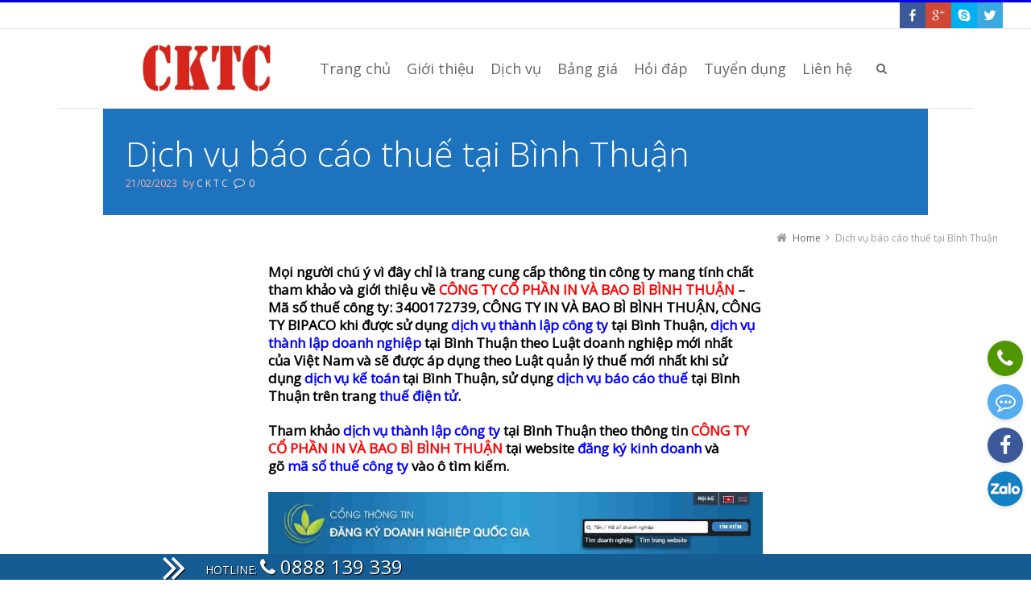

--- FILE ---
content_type: text/html; charset=utf-8
request_url: https://www.google.com/recaptcha/api2/aframe
body_size: 137
content:
<!DOCTYPE HTML><html><head><meta http-equiv="content-type" content="text/html; charset=UTF-8"></head><body><script nonce="QpX-XeSXijxQr23KGsAq5g">/** Anti-fraud and anti-abuse applications only. See google.com/recaptcha */ try{var clients={'sodar':'https://pagead2.googlesyndication.com/pagead/sodar?'};window.addEventListener("message",function(a){try{if(a.source===window.parent){var b=JSON.parse(a.data);var c=clients[b['id']];if(c){var d=document.createElement('img');d.src=c+b['params']+'&rc='+(localStorage.getItem("rc::a")?sessionStorage.getItem("rc::b"):"");window.document.body.appendChild(d);sessionStorage.setItem("rc::e",parseInt(sessionStorage.getItem("rc::e")||0)+1);localStorage.setItem("rc::h",'1769911391741');}}}catch(b){}});window.parent.postMessage("_grecaptcha_ready", "*");}catch(b){}</script></body></html>

--- FILE ---
content_type: text/javascript
request_url: https://cktc.vn/wp-content/plugins/g1-gmaps/js/infobox_packed.js?ver=0.6.1
body_size: 2620
content:
eval(function(p,a,c,k,e,r){e=function(c){return(c<a?'':e(parseInt(c/a)))+((c=c%a)>35?String.fromCharCode(c+29):c.toString(36))};if(!''.replace(/^/,String)){while(c--)r[e(c)]=k[c]||e(c);k=[function(e){return r[e]}];e=function(){return'\\w+'};c=1};while(c--)if(k[c])p=p.replace(new RegExp('\\b'+e(c)+'\\b','g'),k[c]);return p}('7 p(a){a=a||{};5.8.1N.2h(2,32);2.L=a.1u||"";2.1D=a.1q||H;2.P=a.1H||0;2.E=a.1B||1f 5.8.1U(0,0);2.B=a.W||1f 5.8.2t(0,0);2.S=a.11||q;2.1n=a.1l||"28";2.1k=a.D||{};2.1G=a.1E||"34";2.M=a.19||"2W://2Q.5.2L/2I/2G/2F/1v.2z";3(a.19===""){2.M=""}2.1i=a.1r||1f 5.8.1U(1,1);2.Y=a.1s||H;2.1a=a.1p||H;2.1K=a.2k||"2g";2.17=a.1m||H;2.4=q;2.w=q;2.X=q;2.16=q;2.15=q;2.13=q;2.12=q;2.O=q}p.r=1f 5.8.1N();p.r.22=7(){6 a;6 d=2;6 c=7(e){e.1Z=U;3(e.18){e.18()}};6 b=7(e){e.2S=H;3(e.1Y){e.1Y()}3(!d.17){c(e)}};3(!2.4){2.4=1g.2K("2J");2.1d();3(t 2.L.1w==="u"){2.4.J=2.F()+2.L}v{2.4.J=2.F();2.4.1b(2.L)}2.2y()[2.1K].1b(2.4);2.1F();3(2.4.9.A){2.O=U}v{3(2.P!==0&&2.4.Z>2.P){2.4.9.A=2.P;2.4.9.2u="2s";2.O=U}v{a=2.24();2.4.9.A=(2.4.Z-a.14-a.T)+"R";2.O=H}}2.1t(2.1D);3(!2.17){2.X=5.8.s.I(2.4,"2n",c);2.16=5.8.s.I(2.4,"1L",c);2.15=5.8.s.I(2.4,"2m",c);2.1o=5.8.s.I(2.4,"2l",7(e){2.9.1J="2j"})}2.12=5.8.s.I(2.4,"2i",b);5.8.s.Q(2,"2f")}};p.r.F=7(){6 a="";3(2.M!==""){a="<2e";a+=" 2d=\'"+2.M+"\'";a+=" 2c=T";a+=" 9=\'";a+=" W: 2b;";a+=" 1J: 2a;";a+=" 29: "+2.1G+";";a+="\'>"}N a};p.r.1F=7(){6 a;3(2.M!==""){a=2.4.27;2.w=5.8.s.I(a,\'1L\',2.1I())}v{2.w=q}};p.r.1I=7(){6 a=2;N 7(e){e.1Z=U;3(e.18){e.18()}a.1v();5.8.s.Q(a,"26")}};p.r.1t=7(d){6 m;6 n;6 e=0,G=0;3(!d){m=2.25();3(m 39 5.8.38){3(!m.23().37(2.B)){m.36(2.B)}n=m.23();6 a=m.35();6 h=a.Z;6 f=a.21;6 k=2.E.A;6 l=2.E.1j;6 g=2.4.Z;6 b=2.4.21;6 i=2.1i.A;6 j=2.1i.1j;6 o=2.20().31(2.B);3(o.x<(-k+i)){e=o.x+k-i}v 3((o.x+g+k+i)>h){e=o.x+g+k+i-h}3(2.1a){3(o.y<(-l+j+b)){G=o.y+l-j-b}v 3((o.y+l+j)>f){G=o.y+l+j-f}}v{3(o.y<(-l+j)){G=o.y+l-j}v 3((o.y+b+l+j)>f){G=o.y+b+l+j-f}}3(!(e===0&&G===0)){6 c=m.30();m.2Z(e,G)}}}};p.r.1d=7(){6 i,D;3(2.4){2.4.2Y=2.1n;2.4.9.2X="";D=2.1k;2V(i 2U D){3(D.2R(i)){2.4.9[i]=D[i]}}3(t 2.4.9.1h!=="u"&&2.4.9.1h!==""){2.4.9.2P="2O(1h="+(2.4.9.1h*2N)+")"}2.4.9.W="2M";2.4.9.V=\'1y\';3(2.S!==q){2.4.9.11=2.S}}};p.r.24=7(){6 c;6 a={1e:0,1c:0,14:0,T:0};6 b=2.4;3(1g.1x&&1g.1x.1V){c=b.2H.1x.1V(b,"");3(c){a.1e=C(c.1T,10)||0;a.1c=C(c.1S,10)||0;a.14=C(c.1R,10)||0;a.T=C(c.1W,10)||0}}v 3(1g.2E.K){3(b.K){a.1e=C(b.K.1T,10)||0;a.1c=C(b.K.1S,10)||0;a.14=C(b.K.1R,10)||0;a.T=C(b.K.1W,10)||0}}N a};p.r.2D=7(){3(2.4){2.4.2C.2B(2.4);2.4=q}};p.r.1A=7(){2.22();6 a=2.20().2A(2.B);2.4.9.14=(a.x+2.E.A)+"R";3(2.1a){2.4.9.1c=-(a.y+2.E.1j)+"R"}v{2.4.9.1e=(a.y+2.E.1j)+"R"}3(2.Y){2.4.9.V=\'1y\'}v{2.4.9.V="1X"}};p.r.2T=7(a){3(t a.1l!=="u"){2.1n=a.1l;2.1d()}3(t a.D!=="u"){2.1k=a.D;2.1d()}3(t a.1u!=="u"){2.1Q(a.1u)}3(t a.1q!=="u"){2.1D=a.1q}3(t a.1H!=="u"){2.P=a.1H}3(t a.1B!=="u"){2.E=a.1B}3(t a.1p!=="u"){2.1a=a.1p}3(t a.W!=="u"){2.1z(a.W)}3(t a.11!=="u"){2.1P(a.11)}3(t a.1E!=="u"){2.1G=a.1E}3(t a.19!=="u"){2.M=a.19}3(t a.1r!=="u"){2.1i=a.1r}3(t a.1s!=="u"){2.Y=a.1s}3(t a.1m!=="u"){2.17=a.1m}3(2.4){2.1A()}};p.r.1Q=7(a){2.L=a;3(2.4){3(2.w){5.8.s.z(2.w);2.w=q}3(!2.O){2.4.9.A=""}3(t a.1w==="u"){2.4.J=2.F()+a}v{2.4.J=2.F();2.4.1b(a)}3(!2.O){2.4.9.A=2.4.Z+"R";3(t a.1w==="u"){2.4.J=2.F()+a}v{2.4.J=2.F();2.4.1b(a)}}2.1F()}5.8.s.Q(2,"2x")};p.r.1z=7(a){2.B=a;3(2.4){2.1A()}5.8.s.Q(2,"1O")};p.r.1P=7(a){2.S=a;3(2.4){2.4.9.11=a}5.8.s.Q(2,"2w")};p.r.2v=7(){N 2.L};p.r.1C=7(){N 2.B};p.r.33=7(){N 2.S};p.r.2r=7(){2.Y=H;3(2.4){2.4.9.V="1X"}};p.r.2q=7(){2.Y=U;3(2.4){2.4.9.V="1y"}};p.r.2p=7(c,b){6 a=2;3(b){2.B=b.1C();2.13=5.8.s.2o(b,"1O",7(){a.1z(2.1C())})}2.1M(c);3(2.4){2.1t()}};p.r.1v=7(){3(2.w){5.8.s.z(2.w);2.w=q}3(2.X){5.8.s.z(2.X);5.8.s.z(2.16);5.8.s.z(2.15);5.8.s.z(2.1o);2.X=q;2.16=q;2.15=q;2.1o=q}3(2.13){5.8.s.z(2.13);2.13=q}3(2.12){5.8.s.z(2.12);2.12=q}2.1M(q)};',62,196,'||this|if|div_|google|var|function|maps|style||||||||||||||||InfoBox|null|prototype|event|typeof|undefined|else|closeListener_|||removeListener|width|position_|parseInt|boxStyle|pixelOffset_|getCloseBoxImg_|yOffset|false|addDomListener|innerHTML|currentStyle|content_|closeBoxURL_|return|fixedWidthSet_|maxWidth_|trigger|px|zIndex_|right|true|visibility|position|eventListener1_|isHidden_|offsetWidth||zIndex|contextListener_|moveListener_|left|eventListener3_|eventListener2_|enableEventPropagation_|stopPropagation|closeBoxURL|alignBottom_|appendChild|bottom|setBoxStyle_|top|new|document|opacity|infoBoxClearance_|height|boxStyle_|boxClass|enableEventPropagation|boxClass_|eventListener4_|alignBottom|disableAutoPan|infoBoxClearance|isHidden|panBox_|content|close|nodeType|defaultView|hidden|setPosition|draw|pixelOffset|getPosition|disableAutoPan_|closeBoxMargin|addClickHandler_|closeBoxMargin_|maxWidth|getCloseClickHandler_|cursor|pane_|click|setMap|OverlayView|position_changed|setZIndex|setContent|borderLeftWidth|borderBottomWidth|borderTopWidth|Size|getComputedStyle|borderRightWidth|visible|preventDefault|cancelBubble|getProjection|offsetHeight|createInfoBoxDiv_|getBounds|getBoxWidths_|getMap|closeclick|firstChild|infoBox|margin|pointer|relative|align|src|img|domready|floatPane|apply|contextmenu|default|pane|mouseover|dblclick|mousedown|addListener|open|hide|show|auto|LatLng|overflow|getContent|zindex_changed|content_changed|getPanes|gif|fromLatLngToDivPixel|removeChild|parentNode|onRemove|documentElement|mapfiles|en_us|ownerDocument|intl|div|createElement|com|absolute|100|alpha|filter|www|hasOwnProperty|returnValue|setOptions|in|for|http|cssText|className|panBy|getCenter|fromLatLngToContainerPixel|arguments|getZIndex|2px|getDiv|setCenter|contains|Map|instanceof'.split('|'),0,{}))